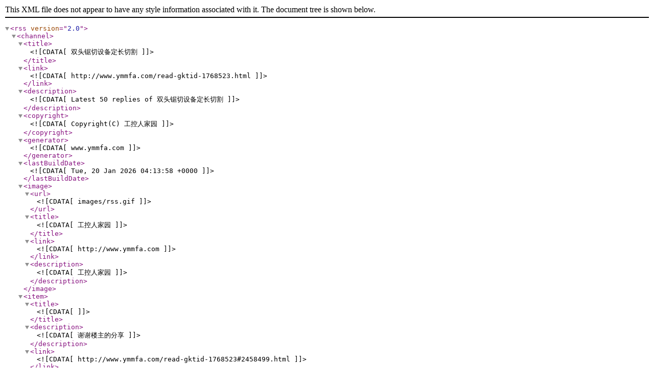

--- FILE ---
content_type: application/xml
request_url: http://www.ymmfa.com/rss.php?tid=1768523
body_size: 9423
content:
<?xml version="1.0" encoding="gbk"?>
<rss version="2.0">
<channel>
 <title><![CDATA[双头锯切设备定长切割]]></title>
 <link><![CDATA[http://www.ymmfa.com/read-gktid-1768523.html]]></link>
 <description><![CDATA[Latest 50 replies of 双头锯切设备定长切割]]></description>
 <copyright><![CDATA[Copyright(C) 工控人家园]]></copyright>
 <generator><![CDATA[www.ymmfa.com]]></generator>
 <lastBuildDate><![CDATA[Tue, 20 Jan 2026 04:13:58 +0000]]></lastBuildDate>
  <image>
 <url><![CDATA[images/rss.gif]]></url>
 <title><![CDATA[工控人家园]]></title>
 <link><![CDATA[http://www.ymmfa.com]]></link>
 <description><![CDATA[工控人家园]]></description>
  </image>
<item>
 <title><![CDATA[]]></title>
 <description><![CDATA[谢谢楼主的分享]]></description>
 <link><![CDATA[http://www.ymmfa.com/read-gktid-1768523#2458499.html]]></link>
 <author><![CDATA[多维元素片]]></author>
 <category><![CDATA[资料互助]]></category>
 <pubdate><![CDATA[Thu, 29 Aug 2024 06:42:33 +0000]]></pubdate>
</item>
<item>
 <title><![CDATA[]]></title>
 <description><![CDATA[看不懂啊 [s:28]]]></description>
 <link><![CDATA[http://www.ymmfa.com/read-gktid-1768523#2455935.html]]></link>
 <author><![CDATA[永不放弃hhj]]></author>
 <category><![CDATA[资料互助]]></category>
 <pubdate><![CDATA[Mon, 19 Aug 2024 07:04:04 +0000]]></pubdate>
</item>
<item>
 <title><![CDATA[]]></title>
 <description><![CDATA[谢谢分享]]></description>
 <link><![CDATA[http://www.ymmfa.com/read-gktid-1768523#2455930.html]]></link>
 <author><![CDATA[gwx738]]></author>
 <category><![CDATA[资料互助]]></category>
 <pubdate><![CDATA[Mon, 19 Aug 2024 06:33:01 +0000]]></pubdate>
</item>
<item>
 <title><![CDATA[]]></title>
 <description><![CDATA[谢谢楼主的好东西]]></description>
 <link><![CDATA[http://www.ymmfa.com/read-gktid-1768523#2449392.html]]></link>
 <author><![CDATA[gwx738]]></author>
 <category><![CDATA[资料互助]]></category>
 <pubdate><![CDATA[Tue, 23 Jul 2024 07:58:51 +0000]]></pubdate>
</item>
<item>
 <title><![CDATA[]]></title>
 <description><![CDATA[多谢感谢分享]]></description>
 <link><![CDATA[http://www.ymmfa.com/read-gktid-1768523#2449234.html]]></link>
 <author><![CDATA[雪山飞狐]]></author>
 <category><![CDATA[资料互助]]></category>
 <pubdate><![CDATA[Tue, 23 Jul 2024 01:57:35 +0000]]></pubdate>
</item>
<item>
 <title><![CDATA[]]></title>
 <description><![CDATA[谢谢分享！！！！！！]]></description>
 <link><![CDATA[http://www.ymmfa.com/read-gktid-1768523#2449103.html]]></link>
 <author><![CDATA[qiangqiang]]></author>
 <category><![CDATA[资料互助]]></category>
 <pubdate><![CDATA[Mon, 22 Jul 2024 11:16:47 +0000]]></pubdate>
</item>
<item>
 <title><![CDATA[]]></title>
 <description><![CDATA[比较 基础 的&nbsp;&nbsp;条理清楚]]></description>
 <link><![CDATA[http://www.ymmfa.com/read-gktid-1768523#2449101.html]]></link>
 <author><![CDATA[miusten]]></author>
 <category><![CDATA[资料互助]]></category>
 <pubdate><![CDATA[Mon, 22 Jul 2024 11:08:25 +0000]]></pubdate>
</item>
<item>
 <title><![CDATA[]]></title>
 <description><![CDATA[感谢分享 [s:21]]]></description>
 <link><![CDATA[http://www.ymmfa.com/read-gktid-1768523#2439489.html]]></link>
 <author><![CDATA[haomaiggq]]></author>
 <category><![CDATA[资料互助]]></category>
 <pubdate><![CDATA[Sun, 16 Jun 2024 23:30:41 +0000]]></pubdate>
</item>
<item>
 <title><![CDATA[]]></title>
 <description><![CDATA[谢谢楼主的分享]]></description>
 <link><![CDATA[http://www.ymmfa.com/read-gktid-1768523#2439460.html]]></link>
 <author><![CDATA[陆国庆]]></author>
 <category><![CDATA[资料互助]]></category>
 <pubdate><![CDATA[Sun, 16 Jun 2024 22:43:15 +0000]]></pubdate>
</item>
<item>
 <title><![CDATA[]]></title>
 <description><![CDATA[谢谢分享]]></description>
 <link><![CDATA[http://www.ymmfa.com/read-gktid-1768523#2439457.html]]></link>
 <author><![CDATA[qqaw8]]></author>
 <category><![CDATA[资料互助]]></category>
 <pubdate><![CDATA[Sun, 16 Jun 2024 16:02:30 +0000]]></pubdate>
</item>
<item>
 <title><![CDATA[]]></title>
 <description><![CDATA[谢谢楼主的分享]]></description>
 <link><![CDATA[http://www.ymmfa.com/read-gktid-1768523#2439404.html]]></link>
 <author><![CDATA[bin112886]]></author>
 <category><![CDATA[资料互助]]></category>
 <pubdate><![CDATA[Sun, 16 Jun 2024 11:59:49 +0000]]></pubdate>
</item>
<item>
 <title><![CDATA[]]></title>
 <description><![CDATA[快乐快乐&#128578;。]]></description>
 <link><![CDATA[http://www.ymmfa.com/read-gktid-1768523#2435929.html]]></link>
 <author><![CDATA[雪山飞狐]]></author>
 <category><![CDATA[资料互助]]></category>
 <pubdate><![CDATA[Sun, 02 Jun 2024 23:58:53 +0000]]></pubdate>
</item>
<item>
 <title><![CDATA[]]></title>
 <description><![CDATA[多谢分享快乐？]]></description>
 <link><![CDATA[http://www.ymmfa.com/read-gktid-1768523#2435809.html]]></link>
 <author><![CDATA[雪山飞狐]]></author>
 <category><![CDATA[资料互助]]></category>
 <pubdate><![CDATA[Sun, 02 Jun 2024 04:59:56 +0000]]></pubdate>
</item>
<item>
 <title><![CDATA[]]></title>
 <description><![CDATA[谢谢分享]]></description>
 <link><![CDATA[http://www.ymmfa.com/read-gktid-1768523#2435765.html]]></link>
 <author><![CDATA[随风机械医生]]></author>
 <category><![CDATA[资料互助]]></category>
 <pubdate><![CDATA[Sun, 02 Jun 2024 03:09:31 +0000]]></pubdate>
</item>
<item>
 <title><![CDATA[]]></title>
 <description><![CDATA[谢谢分享]]></description>
 <link><![CDATA[http://www.ymmfa.com/read-gktid-1768523#2435248.html]]></link>
 <author><![CDATA[yzxialin]]></author>
 <category><![CDATA[资料互助]]></category>
 <pubdate><![CDATA[Fri, 31 May 2024 00:25:34 +0000]]></pubdate>
</item>
<item>
 <title><![CDATA[]]></title>
 <description><![CDATA[西门子那个版本的]]></description>
 <link><![CDATA[http://www.ymmfa.com/read-gktid-1768523#2435167.html]]></link>
 <author><![CDATA[rongbing]]></author>
 <category><![CDATA[资料互助]]></category>
 <pubdate><![CDATA[Thu, 30 May 2024 10:57:51 +0000]]></pubdate>
</item>
<item>
 <title><![CDATA[]]></title>
 <description><![CDATA[谢谢楼主分享，下载来看看]]></description>
 <link><![CDATA[http://www.ymmfa.com/read-gktid-1768523#2435074.html]]></link>
 <author><![CDATA[aorry]]></author>
 <category><![CDATA[资料互助]]></category>
 <pubdate><![CDATA[Thu, 30 May 2024 05:51:11 +0000]]></pubdate>
</item>
<item>
 <title><![CDATA[]]></title>
 <description><![CDATA[谢谢楼主分享]]></description>
 <link><![CDATA[http://www.ymmfa.com/read-gktid-1768523#2429720.html]]></link>
 <author><![CDATA[wentao988]]></author>
 <category><![CDATA[资料互助]]></category>
 <pubdate><![CDATA[Sat, 04 May 2024 13:51:14 +0000]]></pubdate>
</item>
<item>
 <title><![CDATA[]]></title>
 <description><![CDATA[这个不错]]></description>
 <link><![CDATA[http://www.ymmfa.com/read-gktid-1768523#2428964.html]]></link>
 <author><![CDATA[zhcwos]]></author>
 <category><![CDATA[资料互助]]></category>
 <pubdate><![CDATA[Mon, 29 Apr 2024 03:14:21 +0000]]></pubdate>
</item>
<item>
 <title><![CDATA[]]></title>
 <description><![CDATA[谢谢分享]]></description>
 <link><![CDATA[http://www.ymmfa.com/read-gktid-1768523#2428883.html]]></link>
 <author><![CDATA[往事如风]]></author>
 <category><![CDATA[资料互助]]></category>
 <pubdate><![CDATA[Sun, 28 Apr 2024 12:52:30 +0000]]></pubdate>
</item>
<item>
 <title><![CDATA[]]></title>
 <description><![CDATA[谢谢分享]]></description>
 <link><![CDATA[http://www.ymmfa.com/read-gktid-1768523#2428559.html]]></link>
 <author><![CDATA[ysjwcwwfn]]></author>
 <category><![CDATA[资料互助]]></category>
 <pubdate><![CDATA[Sat, 27 Apr 2024 02:07:28 +0000]]></pubdate>
</item>
<item>
 <title><![CDATA[]]></title>
 <description><![CDATA[谢谢分享 [s:39]]]></description>
 <link><![CDATA[http://www.ymmfa.com/read-gktid-1768523#2426968.html]]></link>
 <author><![CDATA[习惯性沉默]]></author>
 <category><![CDATA[资料互助]]></category>
 <pubdate><![CDATA[Fri, 19 Apr 2024 01:35:45 +0000]]></pubdate>
</item>
<item>
 <title><![CDATA[]]></title>
 <description><![CDATA[第5部分]]></description>
 <link><![CDATA[http://www.ymmfa.com/read-gktid-1768523#2426939.html]]></link>
 <author><![CDATA[cuiwen]]></author>
 <category><![CDATA[资料互助]]></category>
 <pubdate><![CDATA[Fri, 19 Apr 2024 00:26:17 +0000]]></pubdate>
</item>
<item>
 <title><![CDATA[]]></title>
 <description><![CDATA[第4部分]]></description>
 <link><![CDATA[http://www.ymmfa.com/read-gktid-1768523#2426938.html]]></link>
 <author><![CDATA[cuiwen]]></author>
 <category><![CDATA[资料互助]]></category>
 <pubdate><![CDATA[Fri, 19 Apr 2024 00:25:49 +0000]]></pubdate>
</item>
<item>
 <title><![CDATA[]]></title>
 <description><![CDATA[第四部分]]></description>
 <link><![CDATA[http://www.ymmfa.com/read-gktid-1768523#2426937.html]]></link>
 <author><![CDATA[cuiwen]]></author>
 <category><![CDATA[资料互助]]></category>
 <pubdate><![CDATA[Fri, 19 Apr 2024 00:25:13 +0000]]></pubdate>
</item>
<item>
 <title><![CDATA[]]></title>
 <description><![CDATA[第三部分]]></description>
 <link><![CDATA[http://www.ymmfa.com/read-gktid-1768523#2426936.html]]></link>
 <author><![CDATA[cuiwen]]></author>
 <category><![CDATA[资料互助]]></category>
 <pubdate><![CDATA[Fri, 19 Apr 2024 00:24:52 +0000]]></pubdate>
</item>
<item>
 <title><![CDATA[]]></title>
 <description><![CDATA[下面是其他部分 不会一起上传]]></description>
 <link><![CDATA[http://www.ymmfa.com/read-gktid-1768523#2426935.html]]></link>
 <author><![CDATA[cuiwen]]></author>
 <category><![CDATA[资料互助]]></category>
 <pubdate><![CDATA[Fri, 19 Apr 2024 00:24:28 +0000]]></pubdate>
</item>
</channel></rss>